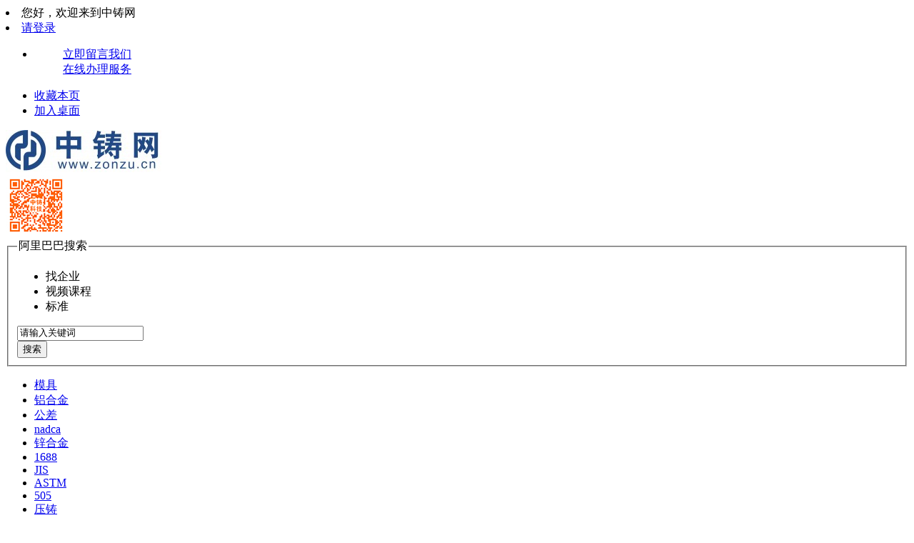

--- FILE ---
content_type: text/html;charset=gbk
request_url: http://www.zonzu.cn/standard/
body_size: 5794
content:
<!DOCTYPE html>
<html><head>
<meta http-equiv="Content-Type" content="text/html;charset=gbk"/>
<title>标准_中铸网</title>
<link rel="shortcut icon" type="image/x-icon" href="http://www.zonzu.cn/favicon.ico?201"/>
<link rel="bookmark" type="image/x-icon" href="http://www.zonzu.cn/favicon.ico"/>
<link rel="stylesheet" type="text/css" href="http://www.zonzu.cn/skin/albbskin/style.css?2"/>
<link rel="stylesheet" type="text/css" href="http://www.zonzu.cn/skin/albbskin/standard.css"/>
<link rel="stylesheet" type="text/css" href="http://www.zonzu.cn/skin/albbskin/css/standard.css?202"/>
<!--[if lte IE 6]>
<link rel="stylesheet" type="text/css" href="http://www.zonzu.cn/skin/albbskin/ie6.css"/>
<![endif]-->
<script type="text/javascript">window.onerror=function(){return true;}</script><script type="text/javascript" src="http://www.zonzu.cn/lang/zh-cn/lang.js"></script>
<script type="text/javascript" src="http://www.zonzu.cn/file/script/config.js"></script>
<script type="text/javascript" src="http://www.zonzu.cn/file/script/common.js"></script>
<script type="text/javascript" src="http://www.zonzu.cn/file/script/page.js"></script>
<script type="text/javascript" src="http://www.zonzu.cn/file/script/jquery.js"></script>
<script type="text/javascript" src="http://www.zonzu.cn/file/script/jquery.lazyload.js"></script>
<script type="text/javascript" src="http://www.zonzu.cn/file/script/album.js"></script>
<script type="text/javascript">
var searchid = 5;
function setModule(i, o) {
Dd('destoon_moduleid').value = i;
searchid = i;
var lis = Dd('search_module').getElementsByTagName('li');
for(var i=0;i<lis.length;i++) {
lis[i].className = lis[i] == o ? 'head_search_on' : '';
}
}
</script>
<link rel="stylesheet" type="text/css" href="http://www.zonzu.cn/skin/albbskin/css/style.css"/>
<script>
var _hmt = _hmt || [];
(function() {
  var hm = document.createElement("script");
  hm.src = "https://hm.baidu.com/hm.js?cdc41637e1d767c3f29862efaa9540fb";
  var s = document.getElementsByTagName("script")[0]; 
  s.parentNode.insertBefore(hm, s);
})();
</script>
</head>
<body>
<div id="top-banner-layout" style="background:#FF0334">
  <!--<div id="top-banner"><img src="http://www.zonzu.cn/skin/albbskin/images/topad.jpg" width="990" height="32"/></div>-->
  
  <!--<div id="top-notice"><span id="top-notice-close"></span>
    <div class="text">尊敬的用户<span>:&nbsp;2012年9月13日3:00-3:30，网站升级维护，届时中国站涉及资金的相关操作（如付款、退款等）将暂停使用，敬请谅解！</span></div>
  </div>-->
</div>   
<div class="mod-b">
    <div id="alibar" class="mod-alibar fd-clr">
    <div id="alibar-v4">
        <div class="alibar-container">
            <div class="account-sign-status" id="destoon_member"><ul></ul></div>
            <div class="topnav">
                <ul>
                    <li class="topnav-tp extra">
                        <div class="nav-content">
                            <dl>
                                <dd><a rel="nofollow" class="contact-us" href="http://www.zonzu.cn/guestbook/"title="立即留言我们">立即留言我们</a></dd>
                                <dd><a rel="nofollow" class="renewal-online" href="http://www.zonzu.cn/member/grade.php" title="在线办理服务">在线办理服务</a></dd>
                            </dl>
                        </div>
                    </li>
                    <li><div class="nav-title"><script type="text/javascript">addFav('收藏本页');</script></div></li>
                    <li><div class="nav-title"><a rel="nofollow" href="http://www.zonzu.cn/extend/shortcut.php">加入桌面</a></div></li>
                </ul>
            </div>
        </div>
    </div>
</div>    </div>
<div class="m"><div id="search_tips" style="display:none;"></div></div>
<div class="mod-b">
    <div id="header" class="mod-masthead">
  <div class="header-container layout">
    <div id="masthead-v5" class="fd-clr">
      <div class="ali-logo-v5"><a title="中铸网" href="http://www.zonzu.cn/" class="main-logo-v5"><img alt="中铸网" src="http://www.zonzu.cn/file/upload/201806/20/09-34-55-39-1.jpg"></a></div>
      <img alt="" src="http://www.zonzu.cn/file/image/qrc.jpg" class="fr qrc">
      <div class="masthead-right">
        <div class="ali-search-v5">
<script type="text/javascript">var searchid = 37;</script>
          <form id="destoon_search" action="http://www.zonzu.cn/search.php">
          <input type="hidden" name="moduleid" value="37" id="destoon_moduleid"/>
          <input type="hidden" name="spread" value="0" id="destoon_spread"/>
            <fieldset>
              <legend>阿里巴巴搜索</legend>
              <ul id="search_module" class="alisearch-type-v5 fd-clr">
              
                                <li onclick="setModule(4, this);"><a title="找企业">找企业</a></li>                                <li onclick="setModule(14, this);"><a title="视频课程">视频课程</a></li>                                                                <li class="head_search_on" onclick="setModule(37, this);"><a title="标准">标准</a></li>                                
              </ul>
              <div class="alisearch-container-v5">
                <div class="alisearch-keywords-v5">
                  <input name="kw" id="destoon_kw" type="text" class="empty" maxlength="50" value="请输入关键词" onFocus="if(this.value=='请输入关键词') this.value='';" onKeyUp="STip(this.value);" autocomplete="off"/>
                </div>
                <div class="alisearch-action-v5">
                  <button type="submit" class="alisearch-textbotton">搜索</button>
                </div>
              </div>
            </fieldset>
          </form>
        </div>
        <!-- <div class="alisearch-top">
        <p><a href="" onClick="Dsearch_adv();return false;" class="head_search_adv_1">高级搜索</a></p>
        <p><a href="" onClick="Dsearch_top();return false;" class="head_search_adv_2">标王直达</a></p>
        </div> -->
        <div class="hot-keyword">
         <div class="fd-clr hot-keyword-success">
            <ul class="hot-keyword-list fd-left fd-clr">
                <li><a class="orange" href="http://www.zonzu.cn/standard/search.php?kw=%C4%A3%BE%DF" title="模具">模具</a></li><li><a class="orange" href="http://www.zonzu.cn/standard/search.php?kw=%C2%C1%BA%CF%BD%F0" title="铝合金">铝合金</a></li><li><a  href="http://www.zonzu.cn/standard/search.php?kw=%B9%AB%B2%EE" title="公差">公差</a></li><li><a  href="http://www.zonzu.cn/standard/search.php?kw=nadca" title="nadca">nadca</a></li><li><a  href="http://www.zonzu.cn/standard/search.php?kw=%D0%BF%BA%CF%BD%F0" title="锌合金">锌合金</a></li><li><a  href="http://www.zonzu.cn/standard/search.php?kw=1688" title="1688">1688</a></li><li><a  href="http://www.zonzu.cn/standard/search.php?kw=JIS" title="JIS">JIS</a></li><li><a  href="http://www.zonzu.cn/standard/search.php?kw=ASTM" title="ASTM">ASTM</a></li><li><a  href="http://www.zonzu.cn/standard/search.php?kw=505" title="505">505</a></li><li><a  href="http://www.zonzu.cn/standard/search.php?kw=%D1%B9%D6%FD" title="压铸">压铸</a></li>                <li><a class="more-search" href="#">搜索排行榜</a></li>
            </ul>
          </div>
        </div>
      </div>

    </div>
  </div>
</div>
</div>
<div class="mod-b">
    <div style="position:relative" class="ali-nav2 w990 mod-nav">
        <ul style="position:relative" class="ali-nav-main fd-clr">
        <li><a href="http://www.zonzu.cn/" title="首页">首页</a></li>
                        <li><a href="http://www.zonzu.cn/video/" title="视频课程">视频课程</a></li>
                                <li><a href="http://www.zonzu.cn/down/" title="课件下载">课件下载</a></li>
                                <li><a href="http://www.zonzu.cn/quiz/" title="压铸试题">压铸试题</a></li>
                                <li><a href="http://www.zonzu.cn/tool/" title="小工具">小工具</a></li>
                                <li><a href="http://www.zonzu.cn/case/" title="铸件案例">铸件案例</a></li>
                                <li class="ali-nav-current"><a href="http://www.zonzu.cn/standard/" title="标准">标准</a></li>
                                <li><a href="http://www.zonzu.cn/paper/" title="论文">论文</a></li>
                                <li><a href="http://www.zonzu.cn/doctpl/" title="文档模板">文档模板</a></li>
                                        <li><a href="http://www.zonzu.cn/company/" title="找企业">找企业</a></li>
                                  <li class="last caigou-img"><a target="_blank" href="https://www.ldmap.net/map.html?id=f633b8c7-f414-418a-927a-c940870f484c" title="中铸天网">中铸天网</a></li>
                </ul>
        <div class="allstat ali-nav-sub fd-clr">
<a class="maintitle" href="http://www.zonzu.cn/company">
<span>大数据<span class="stat">企业总数<span>27328</span>家，压铸企业<span>18367</span>家，行业人脉<span>77038</span>个，压铸机<span>59475</span>台，锌合金月用量<span>29519</span>吨  </span> </span>
</a>
</div>
    </div>
</div>
<script type="text/javascript">var sh = 'http://www.zonzu.cn/standard/search.php?catid=0';</script>
<div class="m videolist">
<div class="postit">当前位置: <a href="http://www.zonzu.cn/">首页</a> &gt; <a href="http://www.zonzu.cn/standard/">标准</a> &gt; </div>
<div id="standard-search-box">
 <form id="destoon_search_standard" action="http://www.zonzu.cn/search.php">
          <input type="hidden" name="moduleid" value="37" id="destoon_moduleid"/>
          <input type="hidden" name="spread" value="0" id="destoon_spread"/>
            <fieldset>
              <div class="alisearch-container-v5p">
                <div class="alisearch-keywords-v5p">
                  <input name="kw" id="destoon_kw_standard" type="text" class="empty" maxlength="50" value="请输入关键词" onFocus="if(this.value=='请输入关键词') this.value='';"/>
                </div>
                <div class="alisearch-action-v5p">
                  <button type="submit" class="alisearch-textbotton">搜索</button>
                </div>
              </div>
            </fieldset>
          </form>
      </div>
<table cellpadding="0" cellspacing="0" width="100%">
<tr>
<td valign="top" class="left_menu_standard">
<ul>
<li class="catetitle"><a href="http://www.zonzu.cn/standard/">按分类浏览</a></li>
<li class="left_menu_on_standard"><a href="http://www.zonzu.cn/standard/"><strong>全部标准</strong>(157)</a></li>
<li class="left_menu_li_standard toright"><a href="http://www.zonzu.cn/standard/list.php?catid=2035">-合金标准(38)</a></li>
<li class="left_menu_li_standard toright"><a href="http://www.zonzu.cn/standard/list.php?catid=2036">-压铸件标准(25)</a></li>
<li class="left_menu_li_standard toright"><a href="http://www.zonzu.cn/standard/list.php?catid=2037">-其它标准(94)</a></li>

</ul>
</td>
<td valign="top">
<div class="left_box">
<div class="sort">
<span class="order">
                </span>
                
<div class="fd-clear"></div>
</div>
<div class="pd10 list">
<div class="standard"><ul>
<li><span class="f_r"><strong>&nbsp;&nbsp;&nbsp;&nbsp;&nbsp;&nbsp;&nbsp;&nbsp;&nbsp;&nbsp;&nbsp;&nbsp;&nbsp;&nbsp;&nbsp;&nbsp;&nbsp;&nbsp;学习人数&nbsp;&nbsp;&nbsp;&nbsp;&nbsp;&nbsp;&nbsp;&nbsp;&nbsp;&nbsp;&nbsp;&nbsp;下载次数&nbsp;&nbsp;&nbsp;&nbsp;&nbsp;&nbsp;</span>&nbsp;&nbsp;&nbsp;&nbsp;&nbsp;&nbsp;&nbsp;&nbsp;&nbsp;&nbsp;&nbsp;&nbsp;题名</strong>
</li>
<li><span class="f_r">&nbsp;&nbsp;&nbsp;&nbsp;&nbsp;&nbsp;&nbsp;&nbsp;&nbsp;&nbsp;&nbsp;&nbsp;&nbsp;&nbsp;&nbsp;&nbsp;&nbsp;&nbsp;&nbsp;&nbsp;&nbsp;&nbsp;&nbsp;&nbsp;0次&nbsp;&nbsp;&nbsp;&nbsp;&nbsp;&nbsp;&nbsp;&nbsp;&nbsp;&nbsp;&nbsp;&nbsp;&nbsp;&nbsp;&nbsp;&nbsp;&nbsp;&nbsp;&nbsp;&nbsp;&nbsp;&nbsp;&nbsp;&nbsp;0次&nbsp;&nbsp;&nbsp;&nbsp;&nbsp;&nbsp;</span><span class="standard_title"> <a href="http://www.zonzu.cn/standard/show.php?itemid=160"  target="_blank" title="GBT19078—2016铸造镁合金锭">GBT19078—2016铸造镁合金锭</a></span>
</li>
<li><span class="f_r">&nbsp;&nbsp;&nbsp;&nbsp;&nbsp;&nbsp;&nbsp;&nbsp;&nbsp;&nbsp;&nbsp;&nbsp;&nbsp;&nbsp;&nbsp;&nbsp;&nbsp;&nbsp;&nbsp;&nbsp;&nbsp;&nbsp;&nbsp;&nbsp;6次&nbsp;&nbsp;&nbsp;&nbsp;&nbsp;&nbsp;&nbsp;&nbsp;&nbsp;&nbsp;&nbsp;&nbsp;&nbsp;&nbsp;&nbsp;&nbsp;&nbsp;&nbsp;&nbsp;&nbsp;&nbsp;&nbsp;&nbsp;&nbsp;1次&nbsp;&nbsp;&nbsp;&nbsp;&nbsp;&nbsp;</span><span class="standard_title"> <a href="http://www.zonzu.cn/standard/show.php?itemid=159"  target="_blank" title="GB 26488-2025-镁合金压铸安全生产规范">GB 26488-2025-镁合金压铸安全生产规范</a></span>
</li>
<li><span class="f_r">&nbsp;&nbsp;&nbsp;&nbsp;&nbsp;&nbsp;&nbsp;&nbsp;&nbsp;&nbsp;&nbsp;&nbsp;&nbsp;&nbsp;&nbsp;&nbsp;&nbsp;&nbsp;&nbsp;&nbsp;&nbsp;&nbsp;&nbsp;&nbsp;14次&nbsp;&nbsp;&nbsp;&nbsp;&nbsp;&nbsp;&nbsp;&nbsp;&nbsp;&nbsp;&nbsp;&nbsp;&nbsp;&nbsp;&nbsp;&nbsp;&nbsp;&nbsp;&nbsp;&nbsp;&nbsp;&nbsp;&nbsp;&nbsp;1次&nbsp;&nbsp;&nbsp;&nbsp;&nbsp;&nbsp;</span><span class="standard_title"> <a href="http://www.zonzu.cn/standard/show.php?itemid=158"  target="_blank" title="ISO 10049-2019 INTERNATIONAL STANDARD">ISO 10049-2019 INTERNATIONAL STANDARD</a></span>
</li>
<li><span class="f_r">&nbsp;&nbsp;&nbsp;&nbsp;&nbsp;&nbsp;&nbsp;&nbsp;&nbsp;&nbsp;&nbsp;&nbsp;&nbsp;&nbsp;&nbsp;&nbsp;&nbsp;&nbsp;&nbsp;&nbsp;&nbsp;&nbsp;&nbsp;&nbsp;11次&nbsp;&nbsp;&nbsp;&nbsp;&nbsp;&nbsp;&nbsp;&nbsp;&nbsp;&nbsp;&nbsp;&nbsp;&nbsp;&nbsp;&nbsp;&nbsp;&nbsp;&nbsp;&nbsp;&nbsp;&nbsp;&nbsp;&nbsp;&nbsp;5次&nbsp;&nbsp;&nbsp;&nbsp;&nbsp;&nbsp;</span><span class="standard_title"> <a href="http://www.zonzu.cn/standard/show.php?itemid=157"  target="_blank" title="ISO 10049 铸件气孔目测方法标准">ISO 10049 铸件气孔目测方法标准</a></span>
</li>
<li><span class="f_r">&nbsp;&nbsp;&nbsp;&nbsp;&nbsp;&nbsp;&nbsp;&nbsp;&nbsp;&nbsp;&nbsp;&nbsp;&nbsp;&nbsp;&nbsp;&nbsp;&nbsp;&nbsp;&nbsp;&nbsp;&nbsp;&nbsp;&nbsp;&nbsp;11次&nbsp;&nbsp;&nbsp;&nbsp;&nbsp;&nbsp;&nbsp;&nbsp;&nbsp;&nbsp;&nbsp;&nbsp;&nbsp;&nbsp;&nbsp;&nbsp;&nbsp;&nbsp;&nbsp;&nbsp;&nbsp;&nbsp;&nbsp;&nbsp;2次&nbsp;&nbsp;&nbsp;&nbsp;&nbsp;&nbsp;</span><span class="standard_title"> <a href="http://www.zonzu.cn/standard/show.php?itemid=156"  target="_blank" title="GB/T 44356-2024 压铸机锁模力 测试方法">GB/T 44356-2024 压铸机锁模力 测试方法</a></span>
</li>
<li><span class="f_r">&nbsp;&nbsp;&nbsp;&nbsp;&nbsp;&nbsp;&nbsp;&nbsp;&nbsp;&nbsp;&nbsp;&nbsp;&nbsp;&nbsp;&nbsp;&nbsp;&nbsp;&nbsp;&nbsp;&nbsp;&nbsp;&nbsp;&nbsp;&nbsp;6次&nbsp;&nbsp;&nbsp;&nbsp;&nbsp;&nbsp;&nbsp;&nbsp;&nbsp;&nbsp;&nbsp;&nbsp;&nbsp;&nbsp;&nbsp;&nbsp;&nbsp;&nbsp;&nbsp;&nbsp;&nbsp;&nbsp;&nbsp;&nbsp;2次&nbsp;&nbsp;&nbsp;&nbsp;&nbsp;&nbsp;</span><span class="standard_title"> <a href="http://www.zonzu.cn/standard/show.php?itemid=155"  target="_blank" title="GB/T 4678.18-2024 压铸模 零件 第18部分：支承柱">GB/T 4678.18-2024 压铸模 零件 第18部分：支承柱</a></span>
</li>
<li><span class="f_r">&nbsp;&nbsp;&nbsp;&nbsp;&nbsp;&nbsp;&nbsp;&nbsp;&nbsp;&nbsp;&nbsp;&nbsp;&nbsp;&nbsp;&nbsp;&nbsp;&nbsp;&nbsp;&nbsp;&nbsp;&nbsp;&nbsp;&nbsp;&nbsp;7次&nbsp;&nbsp;&nbsp;&nbsp;&nbsp;&nbsp;&nbsp;&nbsp;&nbsp;&nbsp;&nbsp;&nbsp;&nbsp;&nbsp;&nbsp;&nbsp;&nbsp;&nbsp;&nbsp;&nbsp;&nbsp;&nbsp;&nbsp;&nbsp;2次&nbsp;&nbsp;&nbsp;&nbsp;&nbsp;&nbsp;</span><span class="standard_title"> <a href="http://www.zonzu.cn/standard/show.php?itemid=154"  target="_blank" title="GB/T 44530-2024 压铸模 模架">GB/T 44530-2024 压铸模 模架</a></span>
</li>
<li><span class="f_r">&nbsp;&nbsp;&nbsp;&nbsp;&nbsp;&nbsp;&nbsp;&nbsp;&nbsp;&nbsp;&nbsp;&nbsp;&nbsp;&nbsp;&nbsp;&nbsp;&nbsp;&nbsp;&nbsp;&nbsp;&nbsp;&nbsp;&nbsp;&nbsp;4次&nbsp;&nbsp;&nbsp;&nbsp;&nbsp;&nbsp;&nbsp;&nbsp;&nbsp;&nbsp;&nbsp;&nbsp;&nbsp;&nbsp;&nbsp;&nbsp;&nbsp;&nbsp;&nbsp;&nbsp;&nbsp;&nbsp;&nbsp;&nbsp;2次&nbsp;&nbsp;&nbsp;&nbsp;&nbsp;&nbsp;</span><span class="standard_title"> <a href="http://www.zonzu.cn/standard/show.php?itemid=153"  target="_blank" title="GB/T 4678.17-2024压铸模 零件 第17部分：推管">GB/T 4678.17-2024压铸模 零件 第17部分：推管</a></span>
</li>
<li><span class="f_r">&nbsp;&nbsp;&nbsp;&nbsp;&nbsp;&nbsp;&nbsp;&nbsp;&nbsp;&nbsp;&nbsp;&nbsp;&nbsp;&nbsp;&nbsp;&nbsp;&nbsp;&nbsp;&nbsp;&nbsp;&nbsp;&nbsp;&nbsp;&nbsp;9次&nbsp;&nbsp;&nbsp;&nbsp;&nbsp;&nbsp;&nbsp;&nbsp;&nbsp;&nbsp;&nbsp;&nbsp;&nbsp;&nbsp;&nbsp;&nbsp;&nbsp;&nbsp;&nbsp;&nbsp;&nbsp;&nbsp;&nbsp;&nbsp;3次&nbsp;&nbsp;&nbsp;&nbsp;&nbsp;&nbsp;</span><span class="standard_title"> <a href="http://www.zonzu.cn/standard/show.php?itemid=152"  target="_blank" title="GB/T 62.4-2004蝶形螺母 压铸">GB/T 62.4-2004蝶形螺母 压铸</a></span>
</li>
<li><span class="f_r">&nbsp;&nbsp;&nbsp;&nbsp;&nbsp;&nbsp;&nbsp;&nbsp;&nbsp;&nbsp;&nbsp;&nbsp;&nbsp;&nbsp;&nbsp;&nbsp;&nbsp;&nbsp;&nbsp;&nbsp;&nbsp;&nbsp;&nbsp;&nbsp;8次&nbsp;&nbsp;&nbsp;&nbsp;&nbsp;&nbsp;&nbsp;&nbsp;&nbsp;&nbsp;&nbsp;&nbsp;&nbsp;&nbsp;&nbsp;&nbsp;&nbsp;&nbsp;&nbsp;&nbsp;&nbsp;&nbsp;&nbsp;&nbsp;4次&nbsp;&nbsp;&nbsp;&nbsp;&nbsp;&nbsp;</span><span class="standard_title"> <a href="http://www.zonzu.cn/standard/show.php?itemid=150"  target="_blank" title="GB/T 39962-2021压铸机 能效限定值及能效等级">GB/T 39962-2021压铸机 能效限定值及能效等级</a></span>
</li>
<li><span class="f_r">&nbsp;&nbsp;&nbsp;&nbsp;&nbsp;&nbsp;&nbsp;&nbsp;&nbsp;&nbsp;&nbsp;&nbsp;&nbsp;&nbsp;&nbsp;&nbsp;&nbsp;&nbsp;&nbsp;&nbsp;&nbsp;&nbsp;&nbsp;&nbsp;11次&nbsp;&nbsp;&nbsp;&nbsp;&nbsp;&nbsp;&nbsp;&nbsp;&nbsp;&nbsp;&nbsp;&nbsp;&nbsp;&nbsp;&nbsp;&nbsp;&nbsp;&nbsp;&nbsp;&nbsp;&nbsp;&nbsp;&nbsp;&nbsp;4次&nbsp;&nbsp;&nbsp;&nbsp;&nbsp;&nbsp;</span><span class="standard_title"> <a href="http://www.zonzu.cn/standard/show.php?itemid=149"  target="_blank" title="GB/T 39957-2021压铸单元 技术条件">GB/T 39957-2021压铸单元 技术条件</a></span>
</li>
<li><span class="f_r">&nbsp;&nbsp;&nbsp;&nbsp;&nbsp;&nbsp;&nbsp;&nbsp;&nbsp;&nbsp;&nbsp;&nbsp;&nbsp;&nbsp;&nbsp;&nbsp;&nbsp;&nbsp;&nbsp;&nbsp;&nbsp;&nbsp;&nbsp;&nbsp;6次&nbsp;&nbsp;&nbsp;&nbsp;&nbsp;&nbsp;&nbsp;&nbsp;&nbsp;&nbsp;&nbsp;&nbsp;&nbsp;&nbsp;&nbsp;&nbsp;&nbsp;&nbsp;&nbsp;&nbsp;&nbsp;&nbsp;&nbsp;&nbsp;3次&nbsp;&nbsp;&nbsp;&nbsp;&nbsp;&nbsp;</span><span class="standard_title"> <a href="http://www.zonzu.cn/standard/show.php?itemid=148"  target="_blank" title="GB/T 26495-2021镁合金压铸转向盘骨架坯料">GB/T 26495-2021镁合金压铸转向盘骨架坯料</a></span>
</li>
<li><span class="f_r">&nbsp;&nbsp;&nbsp;&nbsp;&nbsp;&nbsp;&nbsp;&nbsp;&nbsp;&nbsp;&nbsp;&nbsp;&nbsp;&nbsp;&nbsp;&nbsp;&nbsp;&nbsp;&nbsp;&nbsp;&nbsp;&nbsp;&nbsp;&nbsp;11次&nbsp;&nbsp;&nbsp;&nbsp;&nbsp;&nbsp;&nbsp;&nbsp;&nbsp;&nbsp;&nbsp;&nbsp;&nbsp;&nbsp;&nbsp;&nbsp;&nbsp;&nbsp;&nbsp;&nbsp;&nbsp;&nbsp;&nbsp;&nbsp;3次&nbsp;&nbsp;&nbsp;&nbsp;&nbsp;&nbsp;</span><span class="standard_title"> <a href="http://www.zonzu.cn/standard/show.php?itemid=147"  target="_blank" title="GB/T 4678.15-2021压铸模 零件 第15部分：垫块">GB/T 4678.15-2021压铸模 零件 第15部分：垫块</a></span>
</li>
<li><span class="f_r">&nbsp;&nbsp;&nbsp;&nbsp;&nbsp;&nbsp;&nbsp;&nbsp;&nbsp;&nbsp;&nbsp;&nbsp;&nbsp;&nbsp;&nbsp;&nbsp;&nbsp;&nbsp;&nbsp;&nbsp;&nbsp;&nbsp;&nbsp;&nbsp;9次&nbsp;&nbsp;&nbsp;&nbsp;&nbsp;&nbsp;&nbsp;&nbsp;&nbsp;&nbsp;&nbsp;&nbsp;&nbsp;&nbsp;&nbsp;&nbsp;&nbsp;&nbsp;&nbsp;&nbsp;&nbsp;&nbsp;&nbsp;&nbsp;7次&nbsp;&nbsp;&nbsp;&nbsp;&nbsp;&nbsp;</span><span class="standard_title"> <a href="http://www.zonzu.cn/standard/show.php?itemid=146"  target="_blank" title="GB/T 40809-2021铸造铝合金 半固态流变压铸成形工艺规范">GB/T 40809-2021铸造铝合金 半固态流变压铸成形工艺规范</a></span>
</li>
<li><span class="f_r">&nbsp;&nbsp;&nbsp;&nbsp;&nbsp;&nbsp;&nbsp;&nbsp;&nbsp;&nbsp;&nbsp;&nbsp;&nbsp;&nbsp;&nbsp;&nbsp;&nbsp;&nbsp;&nbsp;&nbsp;&nbsp;&nbsp;&nbsp;&nbsp;10次&nbsp;&nbsp;&nbsp;&nbsp;&nbsp;&nbsp;&nbsp;&nbsp;&nbsp;&nbsp;&nbsp;&nbsp;&nbsp;&nbsp;&nbsp;&nbsp;&nbsp;&nbsp;&nbsp;&nbsp;&nbsp;&nbsp;&nbsp;&nbsp;4次&nbsp;&nbsp;&nbsp;&nbsp;&nbsp;&nbsp;</span><span class="standard_title"> <a href="http://www.zonzu.cn/standard/show.php?itemid=145"  target="_blank" title="GB/T 25717-2021 镁合金热室压铸机">GB/T 25717-2021 镁合金热室压铸机</a></span>
</li>
<li><span class="f_r">&nbsp;&nbsp;&nbsp;&nbsp;&nbsp;&nbsp;&nbsp;&nbsp;&nbsp;&nbsp;&nbsp;&nbsp;&nbsp;&nbsp;&nbsp;&nbsp;&nbsp;&nbsp;&nbsp;&nbsp;&nbsp;&nbsp;&nbsp;&nbsp;6次&nbsp;&nbsp;&nbsp;&nbsp;&nbsp;&nbsp;&nbsp;&nbsp;&nbsp;&nbsp;&nbsp;&nbsp;&nbsp;&nbsp;&nbsp;&nbsp;&nbsp;&nbsp;&nbsp;&nbsp;&nbsp;&nbsp;&nbsp;&nbsp;3次&nbsp;&nbsp;&nbsp;&nbsp;&nbsp;&nbsp;</span><span class="standard_title"> <a href="http://www.zonzu.cn/standard/show.php?itemid=144"  target="_blank" title="GB/T 25747-2022 镁合金压铸件">GB/T 25747-2022 镁合金压铸件</a></span>
</li>
<li><span class="f_r">&nbsp;&nbsp;&nbsp;&nbsp;&nbsp;&nbsp;&nbsp;&nbsp;&nbsp;&nbsp;&nbsp;&nbsp;&nbsp;&nbsp;&nbsp;&nbsp;&nbsp;&nbsp;&nbsp;&nbsp;&nbsp;&nbsp;&nbsp;&nbsp;5次&nbsp;&nbsp;&nbsp;&nbsp;&nbsp;&nbsp;&nbsp;&nbsp;&nbsp;&nbsp;&nbsp;&nbsp;&nbsp;&nbsp;&nbsp;&nbsp;&nbsp;&nbsp;&nbsp;&nbsp;&nbsp;&nbsp;&nbsp;&nbsp;3次&nbsp;&nbsp;&nbsp;&nbsp;&nbsp;&nbsp;</span><span class="standard_title"> <a href="http://www.zonzu.cn/standard/show.php?itemid=143"  target="_blank" title="GB/T 25716-2022 镁合金冷室压铸机">GB/T 25716-2022 镁合金冷室压铸机</a></span>
</li>
<li><span class="f_r">&nbsp;&nbsp;&nbsp;&nbsp;&nbsp;&nbsp;&nbsp;&nbsp;&nbsp;&nbsp;&nbsp;&nbsp;&nbsp;&nbsp;&nbsp;&nbsp;&nbsp;&nbsp;&nbsp;&nbsp;&nbsp;&nbsp;&nbsp;&nbsp;6次&nbsp;&nbsp;&nbsp;&nbsp;&nbsp;&nbsp;&nbsp;&nbsp;&nbsp;&nbsp;&nbsp;&nbsp;&nbsp;&nbsp;&nbsp;&nbsp;&nbsp;&nbsp;&nbsp;&nbsp;&nbsp;&nbsp;&nbsp;&nbsp;4次&nbsp;&nbsp;&nbsp;&nbsp;&nbsp;&nbsp;</span><span class="standard_title"> <a href="http://www.zonzu.cn/standard/show.php?itemid=142"  target="_blank" title="GB/T 4678.14-2023 压铸模 零件 第14部分：限位钉">GB/T 4678.14-2023 压铸模 零件 第14部分：限位钉</a></span>
</li>
<li><span class="f_r">&nbsp;&nbsp;&nbsp;&nbsp;&nbsp;&nbsp;&nbsp;&nbsp;&nbsp;&nbsp;&nbsp;&nbsp;&nbsp;&nbsp;&nbsp;&nbsp;&nbsp;&nbsp;&nbsp;&nbsp;&nbsp;&nbsp;&nbsp;&nbsp;10次&nbsp;&nbsp;&nbsp;&nbsp;&nbsp;&nbsp;&nbsp;&nbsp;&nbsp;&nbsp;&nbsp;&nbsp;&nbsp;&nbsp;&nbsp;&nbsp;&nbsp;&nbsp;&nbsp;&nbsp;&nbsp;&nbsp;&nbsp;&nbsp;4次&nbsp;&nbsp;&nbsp;&nbsp;&nbsp;&nbsp;</span><span class="standard_title"> <a href="http://www.zonzu.cn/standard/show.php?itemid=141"  target="_blank" title="GB/T 13821-2023 锌合金压铸件">GB/T 13821-2023 锌合金压铸件</a></span>
</li>
<li><span class="f_r">&nbsp;&nbsp;&nbsp;&nbsp;&nbsp;&nbsp;&nbsp;&nbsp;&nbsp;&nbsp;&nbsp;&nbsp;&nbsp;&nbsp;&nbsp;&nbsp;&nbsp;&nbsp;&nbsp;&nbsp;&nbsp;&nbsp;&nbsp;&nbsp;11次&nbsp;&nbsp;&nbsp;&nbsp;&nbsp;&nbsp;&nbsp;&nbsp;&nbsp;&nbsp;&nbsp;&nbsp;&nbsp;&nbsp;&nbsp;&nbsp;&nbsp;&nbsp;&nbsp;&nbsp;&nbsp;&nbsp;&nbsp;&nbsp;6次&nbsp;&nbsp;&nbsp;&nbsp;&nbsp;&nbsp;</span><span class="standard_title"> <a href="http://www.zonzu.cn/standard/show.php?itemid=140"  target="_blank" title="GB/T 4678.16-2023 压铸模 零件 第16部分：扁推杆">GB/T 4678.16-2023 压铸模 零件 第16部分：扁推杆</a></span>
</li>
</ul>
<div class="pages"><input type="hidden" id="destoon_previous" value="http://www.zonzu.cn/standard/list.php?catid=&page=8"/><a href="http://www.zonzu.cn/standard/list.php?catid=&page=8">&nbsp;&#171;上一页&nbsp;</a> <strong>&nbsp;1&nbsp;</strong>  <a href="http://www.zonzu.cn/standard/list.php?catid=&page=2">&nbsp;2&nbsp;</a>  &nbsp;&#8230;&nbsp; <a href="http://www.zonzu.cn/standard/list.php?catid=&page=3">&nbsp;3&nbsp;</a>   <a href="http://www.zonzu.cn/standard/list.php?catid=&page=4">&nbsp;4&nbsp;</a>   <a href="http://www.zonzu.cn/standard/list.php?catid=&page=5">&nbsp;5&nbsp;</a>   <a href="http://www.zonzu.cn/standard/list.php?catid=&page=6">&nbsp;6&nbsp;</a>  &nbsp;&#8230;&nbsp; <a href="http://www.zonzu.cn/standard/list.php?catid=&page=7">&nbsp;7&nbsp;</a>   <a href="http://www.zonzu.cn/standard/list.php?catid=&page=8">&nbsp;8&nbsp;</a>  <a href="http://www.zonzu.cn/standard/list.php?catid=&page=2">&nbsp;下一页&#187;&nbsp;</a> <input type="hidden" id="destoon_next" value="http://www.zonzu.cn/standard/list.php?catid=&page=2"/>&nbsp;<cite>共157条/8页</cite>&nbsp;<input type="text" class="pages_inp" id="destoon_pageno" value="1" onkeydown="if(event.keyCode==13 && this.value) {window.location.href='http://www.zonzu.cn/standard/list.php?catid=&page={destoon_page}'.replace(/\{destoon_page\}/, this.value);return false;}"> <input type="button" class="pages_btn" value="GO" onclick="if(Dd('destoon_pageno').value>0)window.location.href='http://www.zonzu.cn/standard/list.php?catid=&page={destoon_page}'.replace(/\{destoon_page\}/, Dd('destoon_pageno').value);"/></div></div>
</div>
</div>
</td>
</tr>
</table>
</div>
<div class="m b10">&nbsp;</div>
<div class="m">
  <div id="footer-v1" class="mod-footer">
   <div class="footer-container">
     <div class="footer-ali-pages">
       <ul>
<li><a href="http://www.zonzu.cn/">网站首页</a> | </li>
<li><a href="http://www.zonzu.cn/about/contact.html">联系方式</a> | </li>                <!-- <li><a href="http://www.baiqinet.com">B2B商务网站</a> | </li>
<li><a href="http://www.zonzu.cn/sitemap/">网站地图</a> | </li> 
<li><a href="http://www.zonzu.cn/ad/">广告服务</a> | </li>
-->
<li><a href="http://www.zonzu.cn/guestbook/">网站留言</a> | </li><!-- <li><a href="http://www.zonzu.cn/gift/">积分换礼</a> | </li> -->
<li><a href="http://beian.miit.gov.cn" target="_blank">浙ICP备15041839号-1</a></li> 
      </ul>
    </div>
    <div class="footer-ali-copyright">
      <p>&#169;2007-2018 宁波中铸信息科技有限公司 All Rights Reserved </p>
    </div>
    <div class="footer-ali-certs">
      <div class="certs-icons">
        <img src="http://www.zonzu.cn/skin/albbskin/images/454620_145125214.png" alt="许可证" usemap="#certs-icons-img" />
        <map name="certs-icons-img">
          <area shape=rect coords="0,0,125,57" href="http://www.cyberpolice.cn/wfjb/html/index.shtml" title="网络警察" target="_blank">
          <area shape=rect coords="136,0,290,57" href="#" title="网警备案" target="_blank">
          <area shape=rect coords="425,0,555,57" href="#" title="浙江省网站信用联盟" target="_blank">
          <area shape=rect coords="555,0,708,57" href="#" title="可信网站" target="_blank">
        </map>
      </div>
    </div><br />
  </div>
</div>
</div>
<div id="back2top" class="back2top"><a href="javascript:void(0);" title="返回顶部">&nbsp;</a></div>
<script type="text/javascript">
var destoon_userid = 0;
var destoon_username = '';
var destoon_message = 0;
var destoon_chat = 0;
var destoon_stip = '';
var destoon_member = '';
destoon_member += '<li class="account-welcome">您好，<span class="account-id">欢迎来到中铸网</span></li><li class="account-signin"><a rel="nofollow" href="http://www.zonzu.cn/member/login.php" title="请登录" target="_self" data-trace="cn_alibar_login">请登录</a></li>';
try{Dd('destoon_member').innerHTML=destoon_member;}catch(e){}
var destoon_cart = substr_count(get_cookie('cart'), ',');
if(destoon_cart > 0) Dd('destoon_cart').innerHTML='<strong class="f_red">'+destoon_cart+'</strong>';
if(destoon_stip) Dd('tb_c').innerHTML = destoon_stip;
$(function(){$("img").lazyload();});$('#back2top').click(function() {
$("html, body").animate({scrollTop:0}, 200);
});
</script>
</body>
</html>


--- FILE ---
content_type: application/javascript
request_url: http://www.zonzu.cn/file/script/config.js
body_size: 227
content:
var DTPath = "http://www.zonzu.cn/";var SKPath = "http://www.zonzu.cn/skin/albbskin/";var MEPath = "http://www.zonzu.cn/member/";var EXPath = "http://www.zonzu.cn/extend/";var CKDomain = "";var CKPath = "/";var CKPrex = "cde_";